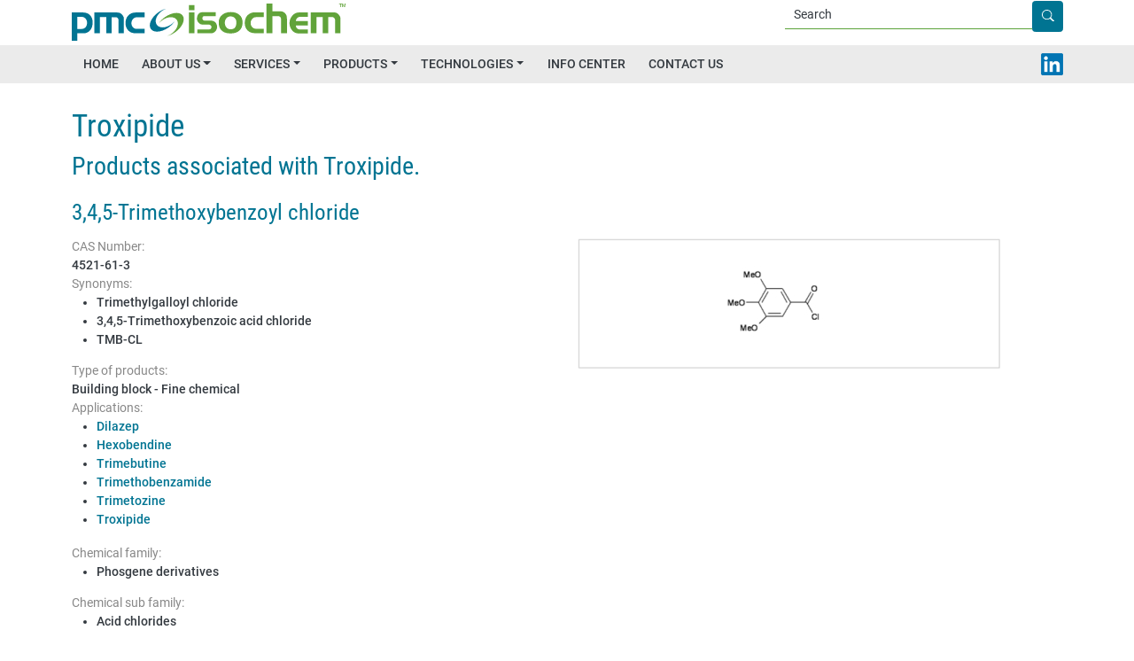

--- FILE ---
content_type: text/html; charset=UTF-8
request_url: https://pmcisochem.fr/applications/troxipide
body_size: 5840
content:
<!DOCTYPE html>
<html lang="en" dir="ltr">
  <head>
    <meta charset="utf-8" />
<noscript><style>form.antibot * :not(.antibot-message) { display: none !important; }</style>
</noscript><meta name="msapplication-TileColor" content="#007593" />
<meta name="theme-color" content="#ffffff" />
<meta name="Generator" content="Drupal 10 (https://www.drupal.org)" />
<meta name="MobileOptimized" content="width" />
<meta name="HandheldFriendly" content="true" />
<meta name="viewport" content="width=device-width, initial-scale=1, shrink-to-fit=no" />
<meta http-equiv="x-ua-compatible" content="ie=edge" />
<link rel="apple-touch-icon" sizes="180x180" href="/sites/default/files/favicons/apple-touch-icon.png" />
<link rel="icon" type="image/png" sizes="32x32" href="/sites/default/files/favicons/favicon-32x32.png" />
<link rel="icon" type="image/png" sizes="16x16" href="/sites/default/files/favicons/favicon-16x16.png" />
<link rel="manifest" href="/sites/default/files/favicons/site.webmanifest" />
<link rel="mask-icon" href="/sites/default/files/favicons/safari-pinned-tab.svg" color="#007593" />

    <title>Troxipide | PMC Isochem</title>
    <link rel="stylesheet" media="all" href="/sites/default/files/css/css_u6iJRXfckFGm57vOONthdItj4megmPSf0_S1DX-UJPc.css?delta=0&amp;language=en&amp;theme=pmcisochem&amp;include=[base64]" />
<link rel="stylesheet" media="all" href="/sites/default/files/css/css_EYlM_oB5SYdHCPTH19PLhA6a25SOt5YuaFJLQkhED2k.css?delta=1&amp;language=en&amp;theme=pmcisochem&amp;include=[base64]" />

    
  </head>
  <body class="layout-no-sidebars has-featured-top page-taxonomy-term-77 page-vocabulary-vocabulary-4 page-view-taxonomy-term path-taxonomy">
    <a href="#main-content" class="visually-hidden-focusable">
      Skip to main content
    </a>
    
      <div class="dialog-off-canvas-main-canvas" data-off-canvas-main-canvas>
    <div id="page-wrapper">
  <div id="page">
    <header id="header" class="header" role="banner" aria-label="Site header">
                        <nav class="navbar navbar-light bg-white" id="navbar-top">
                    <div class="container">
                        
                <section class="row region region-top-header">
      <a href="/" title="Home" rel="home" class="navbar-brand">
          <img src="/themes/custom/pmcisochem/logo.svg" alt="Home" class="img-fluid d-inline-block align-top" />
        <span class="ml-2 d-none d-md-inline"></span>
  </a>

  </section>

                              <div class="form-inline navbar-form ml-auto">
                    <section class="row region region-top-header-form">
    <div class="views-exposed-form my-2 my-md-0 block block-views block-views-exposed-filter-blocksearch-page-1" data-drupal-selector="views-exposed-form-search-page-1" id="block-exposedformsearch">
  
    
      <div class="content">
      
<form action="/search" method="get" id="views-exposed-form-search-page-1" accept-charset="UTF-8">
  <div class="d-flex flex-wrap">
  





  <div class="js-form-item js-form-type-textfield form-type-textfield js-form-item-search-api-fulltext form-item-search-api-fulltext form-no-label mb-3">
                    <input placeholder="Search" data-drupal-selector="edit-search-api-fulltext" type="text" id="edit-search-api-fulltext" name="search_api_fulltext" value="" size="30" maxlength="128" class="form-control" />

                      </div>
<div data-drupal-selector="edit-actions" class="form-actions js-form-wrapper form-wrapper mb-3" id="edit-actions"><button data-drupal-selector="edit-submit-search" type="submit" id="edit-submit-search" value="Apply" class="button js-form-submit form-submit btn btn-primary btn-lg">Apply</button>
</div>

</div>

</form>

    </div>
  </div>

  </section>

                </div>
                            <button class="navbar-toggler collapsed d-lg-none my-2 my-md-0" type="button" data-bs-toggle="collapse" data-bs-target="#CollapsingNavbar" aria-controls="CollapsingNavbar" aria-expanded="false" aria-label="Toggle navigation"><span class="navbar-toggler-icon"></span></button>
                    </div>
                    </nav>
                <nav class="navbar py-0 navbar-light bg-light navbar-expand-lg" id="navbar-main">
                    <div class="container">
                      
                          <div class="collapse navbar-collapse justify-content-between" id="CollapsingNavbar">
                                  <nav role="navigation" aria-labelledby="block-mainmenu-menu" id="block-mainmenu" class="block block-menu navigation menu--main">
            
  <h2 class="visually-hidden" id="block-mainmenu-menu">Main menu</h2>
  

        
              <ul class="clearfix nav navbar-nav" data-component-id="bootstrap_barrio:menu_main">
                    <li class="nav-item">
                          <a href="/" title="" class="nav-link nav-link--" data-drupal-link-system-path="&lt;front&gt;">HOME</a>
              </li>
                <li class="nav-item menu-item--expanded dropdown">
                          <span title="" class="nav-link dropdown-toggle nav-link-" data-bs-toggle="dropdown" aria-expanded="false" aria-haspopup="true">ABOUT US</span>
                        <ul class="dropdown-menu">
                    <li class="dropdown-item">
                          <a href="/page/mission-commitments" class="nav-link--page-mission-commitments" data-drupal-link-system-path="node/3">Mission - Commitments</a>
              </li>
                <li class="dropdown-item">
                          <a href="/page/locations" class="nav-link--page-locations" data-drupal-link-system-path="node/2518">Locations</a>
              </li>
        </ul>
  
              </li>
                <li class="nav-item menu-item--expanded dropdown">
                          <span title="" class="nav-link dropdown-toggle nav-link-" data-bs-toggle="dropdown" aria-expanded="false" aria-haspopup="true">SERVICES</span>
                        <ul class="dropdown-menu">
                    <li class="dropdown-item">
                          <a href="/page/custom-development-and-manufacturing" class="nav-link--page-custom-development-and-manufacturing" data-drupal-link-system-path="node/5">Custom Development and Manufacturing</a>
              </li>
                <li class="dropdown-item">
                          <a href="/page/research-development" class="nav-link--page-research-development" data-drupal-link-system-path="node/6">Research &amp; Development</a>
              </li>
                <li class="dropdown-item">
                          <a href="/page/quality-assurance-regulatory" class="nav-link--page-quality-assurance-regulatory" data-drupal-link-system-path="node/2514">Quality Assurance &amp; Regulatory</a>
              </li>
                <li class="dropdown-item">
                          <a href="/page/safety-health-and-environment" class="nav-link--page-safety-health-and-environment" data-drupal-link-system-path="node/2515">Safety Health and Environment</a>
              </li>
                <li class="dropdown-item">
                          <a href="/page/corporate-social-responsibility" class="nav-link--page-corporate-social-responsibility" data-drupal-link-system-path="node/2636">Corporate Social Responsibility</a>
              </li>
                <li class="dropdown-item">
                          <a href="/page/analytical-services" class="nav-link--page-analytical-services" data-drupal-link-system-path="node/2640">Contract Research : Analytical Services</a>
              </li>
                <li class="dropdown-item">
                          <a href="/page/drug-delivery-services" class="nav-link--page-drug-delivery-services" data-drupal-link-system-path="node/2641">Contract Research : Drug Delivery Services</a>
              </li>
        </ul>
  
              </li>
                <li class="nav-item menu-item--expanded dropdown">
                          <span title="" class="nav-link dropdown-toggle nav-link-" data-bs-toggle="dropdown" aria-expanded="false" aria-haspopup="true">PRODUCTS</span>
                        <ul class="dropdown-menu">
                    <li class="dropdown-item">
                          <a href="/page/product-list" class="nav-link--page-product-list" data-drupal-link-system-path="node/2508">Product list</a>
              </li>
                <li class="dropdown-item menu-item--expanded dropdown">
                          <a href="/page/drug-delivery" class="dropdown-toggle nav-link--page-drug-delivery" data-bs-toggle="dropdown" aria-expanded="false" aria-haspopup="true" data-drupal-link-system-path="node/2617">Drug delivery materials</a>
                        <ul class="dropdown-menu">
                    <li class="dropdown-item">
                          <a href="/page/vitamin-e-tpgs" class="nav-link--page-vitamin-e-tpgs" data-drupal-link-system-path="node/2512">Vitamin E TPGS</a>
              </li>
                <li class="dropdown-item">
                          <a href="/page/polyamino-acids" class="nav-link--page-polyamino-acids" data-drupal-link-system-path="node/2618">Polyamino acids</a>
              </li>
        </ul>
  
              </li>
                <li class="dropdown-item">
                          <a href="/page/generic-apis" class="nav-link--page-generic-apis" data-drupal-link-system-path="node/2509">Generic APIs</a>
              </li>
                <li class="dropdown-item">
                          <a href="/page/intermediates" class="nav-link--page-intermediates" data-drupal-link-system-path="node/2510">Intermediates</a>
              </li>
                <li class="dropdown-item">
                          <a href="/page/nca-unca" class="nav-link--page-nca-unca" data-drupal-link-system-path="node/2511">NCA - UNCA</a>
              </li>
                <li class="dropdown-item">
                          <a href="/page/anti-scratch-varnishes" class="nav-link--page-anti-scratch-varnishes" data-drupal-link-system-path="node/2513">Anti-scratch varnishes</a>
              </li>
        </ul>
  
              </li>
                <li class="nav-item menu-item--expanded dropdown">
                          <span title="" class="nav-link dropdown-toggle nav-link-" data-bs-toggle="dropdown" aria-expanded="false" aria-haspopup="true">TECHNOLOGIES</span>
                        <ul class="dropdown-menu">
                    <li class="dropdown-item">
                          <a href="/page/overview-capacities" class="nav-link--page-overview-capacities" data-drupal-link-system-path="node/2525">Overview &amp; Capacities</a>
              </li>
                <li class="dropdown-item">
                          <a href="/page/phosgenation" class="nav-link--page-phosgenation" data-drupal-link-system-path="node/2520">Phosgenation</a>
              </li>
                <li class="dropdown-item">
                          <a href="/page/hydrogenation" class="nav-link--page-hydrogenation" data-drupal-link-system-path="node/2521">Hydrogenation</a>
              </li>
                <li class="dropdown-item">
                          <a href="/page/halogenation" class="nav-link--page-halogenation" data-drupal-link-system-path="node/2522">Halogenation</a>
              </li>
                <li class="dropdown-item">
                          <a href="/page/cryogenic-chemistry" class="nav-link--page-cryogenic-chemistry" data-drupal-link-system-path="node/2523">Cryogenic chemistry</a>
              </li>
                <li class="dropdown-item">
                          <a href="/page/distillation" class="nav-link--page-distillation" data-drupal-link-system-path="node/2524">Distillation</a>
              </li>
        </ul>
  
              </li>
                <li class="nav-item">
                          <a href="/page/info-center" class="nav-link nav-link--page-info-center" data-drupal-link-system-path="node/14">INFO CENTER</a>
              </li>
                <li class="nav-item">
                          <a href="/page/contact-us" class="nav-link nav-link--page-contact-us" data-drupal-link-system-path="node/10">CONTACT US</a>
              </li>
        </ul>
  



  </nav>


                                  <div class="form-inline navbar-form justify-content-end">
                      <section class="row region region-header-form">
    <div id="block-linkedinlink" class="block-content-basic block block-block-content block-block-content26437dcc-3bae-44f0-964b-ecf83cd79617">
  
    
      <div class="content">
      
            <div class="clearfix text-formatted field field--name-body field--type-text-with-summary field--label-hidden field__item"><a href="https://www.linkedin.com/company/28151279">
<div>
  
  
            <div class="field field--name-field-media-image field--type-image field--label-hidden field__item">  <img loading="lazy" src="/sites/default/files/linkedIn_logo.png" width="25" height="25" alt="LinkedIn">

</div>
      
</div>

</a>

</div>
      
    </div>
  </div>

  </section>

                  </div>
                                            </div>
                                            </div>
                  </nav>
          </header>
                  <div class="featured-top">
          <aside class="featured-top__inner section container clearfix" role="complementary">
              <section class="row region region-featured-top">
    
  <div id="block-pmcisochem-page-title" class="block block-core block-page-title-block">
    
        
      <div class="content">
        
  <h1 class="title">Troxipide</h1>


      </div>
  </div>

  </section>

          </aside>
        </div>
                    <div class="highlighted">
        <aside class="container section clearfix" role="complementary">
            <div data-drupal-messages-fallback class="hidden"></div>


        </aside>
      </div>
        <div id="main-wrapper" class="layout-main-wrapper clearfix">
              <div id="main" class="container">
          
          <div class="row row-offcanvas row-offcanvas-left clearfix">
              <main class="main-content col" id="content" role="main">
                <section class="section">
                  <a id="main-content" tabindex="-1"></a>
                    <div id="block-pmcisochem-isochem-theme-system-main" class="block block-system block-system-main-block">
  
    
      <div class="content">
      <div class="views-element-container"><div class="view view-taxonomy-term view-id-taxonomy_term view-display-id-page_1 js-view-dom-id-d3ce914dd9605412068220f6180fcf9ec177c90ba4b73984663f154907e88471">
  
    
      <div class="view-header">
      <h2 class="mb-4">Products associated with Troxipide.</h2>
    </div>
        <div class="view-filters">
      
    </div>
    
      <div class="view-content row">
          <div class="views-row">
    

<article class="node node--type-product node--view-mode-teaser clearfix">
  <header>
    
          <h3 class="node__title">
        <a href="/product/345-trimethoxybenzoyl-chloride" rel="bookmark"><span class="field field--name-title field--type-string field--label-hidden">3,4,5-Trimethoxybenzoyl chloride</span>
</a>
      </h3>
        
      </header>
  <div class="node__content clearfix row">
    <div class="col-md-6">
      
  <div class="field field--name-field-cas field--type-string field--label-above">
    <div class="field__label">CAS Number: </div>
                <div class="field__item">4521-61-3</div>
            </div>

  <div class="field field--name-field-synonym field--type-string field--label-above">
    <div class="field__label">Synonyms: </div>
          <ul class='field__items'>
              <li class="field__item">Trimethylgalloyl chloride </li>
              <li class="field__item">3,4,5-Trimethoxybenzoic acid chloride</li>
              <li class="field__item">TMB-CL</li>
            </ul>
      </div>

  <div class="field field--name-field-application field--type-list-string field--label-above">
    <div class="field__label">Type of products: </div>
                <div class="field__item">Building block - Fine chemical</div>
            </div>

  <div class="field field--name-field-api field--type-entity-reference field--label-above">
    <div class="field__label">Applications: </div>
          <ul class='field__items'>
              <li class="field__item"><a href="/applications/dilazep" hreflang="en">Dilazep</a></li>
              <li class="field__item"><a href="/applications/hexobendine" hreflang="en">Hexobendine</a></li>
              <li class="field__item"><a href="/applications/trimebutine" hreflang="en">Trimebutine</a></li>
              <li class="field__item"><a href="/applications/trimethobenzamide" hreflang="en">Trimethobenzamide</a></li>
              <li class="field__item"><a href="/applications/trimetozine" hreflang="en">Trimetozine</a></li>
              <li class="field__item"><a href="/applications/troxipide" hreflang="en">Troxipide</a></li>
            </ul>
      </div>

  <div class="field field--name-field-family field--type-list-string field--label-above">
    <div class="field__label">Chemical family: </div>
          <ul class='field__items'>
              <li class="field__item">Phosgene derivatives</li>
            </ul>
      </div>

  <div class="field field--name-field-subfamily field--type-list-string field--label-above">
    <div class="field__label">Chemical sub family: </div>
          <ul class='field__items'>
              <li class="field__item">Acid chlorides</li>
            </ul>
      </div>

  <div class="field field--name-field-availability field--type-list-string field--label-above">
    <div class="field__label">Availability: </div>
                <div class="field__item">Contact us</div>
            </div>


  <div class="inline__links"><nav class="links inline nav links-inline"><span class="node-readmore nav-link"><a href="/product/345-trimethoxybenzoyl-chloride" rel="tag" title="3,4,5-Trimethoxybenzoyl chloride" hreflang="en">Read more<span class="visually-hidden"> about 3,4,5-Trimethoxybenzoyl chloride</span></a></span></nav>
  </div>

    </div>
    <div class="col-md-6">
      
            <div class="photoswipe-gallery field field--name-field-structure field--type-entity-reference field--label-hidden field__item">  <a href="https://pmcisochem.fr/sites/default/files/structure/4521-61-3.jpg"  class="photoswipe" data-pswp-width="664" data-pswp-height="207" data-overlay-title="3,4,5-Trimethoxybenzoyl chloride"><img loading="lazy" src="/sites/default/files/styles/large/public/structure/4521-61-3.jpg?itok=NsUVxtv5" width="480" height="150" class="image-style-large" />

</a>
</div>
      
    </div>
  </div>
</article>

  </div>

    </div>
  
              
          </div>
</div>

    </div>
  </div>


                </section>
              </main>
                                  </div>
        </div>
          </div>
                <footer class="site-footer bg-lighter">
              <div class="container">
                                <div class="row site-footer__bottom">
              <div class="col-sm text-center text-sm-start d-sm-flex align-items-center">Copyright © PMC ISOCHEM 2026</div>
                <section class="col-sm region region-footer-fifth">
    <nav role="navigation" aria-labelledby="block-pmcisochem-isochem-theme-menu-menu-footer-menu" id="block-pmcisochem-isochem-theme-menu-menu-footer" class="float-sm-end block block-menu navigation menu--menu-footer">
            
  <h2 class="visually-hidden" id="block-pmcisochem-isochem-theme-menu-menu-footer-menu">Menu footer</h2>
  

        
              <ul class="clearfix nav justify-content-center">
                    <li class="nav-item">
                <a href="/sitemap" class="nav-link nav-link--sitemap" data-drupal-link-system-path="node/2634">Sitemap</a>
              </li>
                <li class="nav-item">
                <a href="/page/general-terms-legal-notice" class="nav-link nav-link--page-general-terms-legal-notice" data-drupal-link-system-path="node/2526">Legal notice</a>
              </li>
                <li class="nav-item">
                <a href="/page/gdpr" class="nav-link nav-link--page-gdpr" data-drupal-link-system-path="node/2635">GDPR</a>
              </li>
        </ul>
  


  </nav>

  </section>

            </div>
                  </div>
          </footer>
  </div>
</div>

  </div>

    
    <script type="application/json" data-drupal-selector="drupal-settings-json">{"path":{"baseUrl":"\/","pathPrefix":"","currentPath":"taxonomy\/term\/77","currentPathIsAdmin":false,"isFront":false,"currentLanguage":"en"},"pluralDelimiter":"\u0003","suppressDeprecationErrors":true,"data":{"extlink":{"extTarget":false,"extTargetAppendNewWindowDisplay":true,"extTargetAppendNewWindowLabel":"(opens in a new window)","extTargetNoOverride":false,"extNofollow":false,"extTitleNoOverride":false,"extNoreferrer":true,"extFollowNoOverride":false,"extClass":"ext","extLabel":"(link is external)","extImgClass":false,"extSubdomains":true,"extExclude":"","extInclude":"","extCssExclude":"","extCssInclude":"","extCssExplicit":"","extAlert":false,"extAlertText":"This link will take you to an external web site. We are not responsible for their content.","extHideIcons":false,"mailtoClass":"mailto","telClass":"","mailtoLabel":"(link sends email)","telLabel":"(link is a phone number)","extUseFontAwesome":false,"extIconPlacement":"append","extPreventOrphan":false,"extFaLinkClasses":"fa fa-external-link","extFaMailtoClasses":"fa fa-envelope-o","extAdditionalLinkClasses":"","extAdditionalMailtoClasses":"","extAdditionalTelClasses":"","extFaTelClasses":"fa fa-phone","allowedDomains":[],"extExcludeNoreferrer":""}},"photoswipe":{"options":{"showHideAnimationType":"zoom","showAnimationDuration":333,"hideAnimationDuration":333,"zoomAnimationDuration":333,"maxWidthToAnimate":4000,"easing":"cubic-bezier(.4,0,.22,1)","bgOpacity":0.9,"spacing":0.12,"initialZoomLevel":"fit","secondaryZoomLevel":"2.5","maxZoomLevel":"4","allowPanToNext":true,"loop":true,"wheelToZoom":false,"pinchToClose":true,"clickToCloseNonZoomable":true,"closeOnVerticalDrag":true,"trapFocus":true,"returnFocus":true,"escKey":true,"arrowKeys":true,"imageClickAction":"zoom-or-close","tapAction":"toggle-controls","doubleTapAction":"zoom","bgClickAction":"close","closeTitle":"Close","zoomTitle":"Zoom","arrowPrevTitle":"Previous","arrowNextTitle":"Next","indexIndicatorSep":" \/ ","errorMsg":"The image could not be loaded.","preload":[1,1],"preloaderDelay":2000,"mainClass":"","showHideOpacity":false,"maxSpreadZoom":2,"closeOnScroll":true,"mouseUsed":false,"history":true,"focus":true,"shareEl":false,"captionOptions":{"type":"below","mobileLayoutBreakpoint":767,"horizontalEdgeThreshold":20,"mobileCaptionOverlapRatio":0.3,"verticallyCenterImage":false}}},"ajaxTrustedUrl":{"\/search":true},"user":{"uid":0,"permissionsHash":"64c4b3c7f52be0dc753f3fb0f20862943efc88568799a7d9f3930d9fa0ed3c7c"}}</script>
<script src="/sites/default/files/js/js_hqgvvE8sXSVSZ6PNpBeT_g6Ywu-R0xouL4FemfrIEiI.js?scope=footer&amp;delta=0&amp;language=en&amp;theme=pmcisochem&amp;include=eJxLrSjJyczL1k8pKi1IzNFLhXB1CjLyS_KLyzMLUvURTL3MvMwSnYLc5Mzi_OSM1Fz99Jz8pMQc3eKSSqCmdAB2ZR3w"></script>

  </body>
</html>


--- FILE ---
content_type: image/svg+xml
request_url: https://pmcisochem.fr/themes/custom/pmcisochem/logo.svg
body_size: 5760
content:
<?xml version="1.0" encoding="UTF-8"?>
<svg width="310" height="41.811" version="1.1" viewBox="0 0 310 41.811" xml:space="preserve" xmlns="http://www.w3.org/2000/svg"><defs><clipPath id="clipPath18"><path d="m0 216h612v-216h-612z"/></clipPath></defs><g transform="matrix(1.3333 0 0 -1.3333 -87.327 189.94)"><g transform="matrix(.46478 0 0 .46478 35.054 76.243)" stroke-width="2.1516"><g clip-path="url(#clipPath18)" stroke-width="2.1516"><g stroke-width="2.1516"><g transform="translate(247.42 105.04)"><path d="m0 0c-9.981-7.1-21.922-7.45-26.663-0.784-4.739 6.671-0.487 17.832 9.503 24.927 2.554 1.822 5.239 3.193 7.899 4.124-4.785-1.134-9.916-3.449-14.776-6.904-12.692-9.021-18.691-22.364-13.401-29.802 5.292-7.442 19.865-6.161 32.558 2.863 4.853 3.455 8.73 7.541 11.37 11.687-1.752-2.208-3.929-4.293-6.49-6.111" fill="#007492"/></g><g transform="translate(230.7 112.28)"><path d="m0 0c9.985 7.1 21.926 7.45 26.665 0.784 4.737-6.671 0.486-17.831-9.499-24.93-2.56-1.819-5.241-3.19-7.901-4.12 4.784 1.133 9.913 3.448 14.772 6.901 12.692 9.023 18.692 22.366 13.403 29.807-5.292 7.44-19.865 6.158-32.554-2.866-4.859-3.455-8.735-7.544-11.373-11.689 1.752 2.207 3.93 4.294 6.487 6.113" fill="#61a33a"/></g><g transform="translate(93.408 107.84)"><path d="m0 0c0 3.147-1.007 5.729-3.018 7.74-2.01 2.011-4.518 3.016-7.52 3.016h-7.128v-21.953h7.853c2.907 0 5.269 1.03 7.085 3.09 1.819 2.061 2.728 4.762 2.728 8.107m10.251 0.579c0-6.009-1.563-10.794-4.681-14.356-3.117-3.562-7.213-5.344-12.286-5.344h-10.95v-13.738h-10.247v51.392h20.207c5.72 0 10.178-1.697 13.375-5.087 3.053-3.246 4.582-7.536 4.582-12.867" fill="#007492"/></g><g transform="translate(160.65 88.723)"><path d="m0 0h-9.813v23.566c0 0.915-0.096 1.642-0.289 2.176-0.193 0.531-0.582 1.098-1.165 1.703-0.58 0.604-1.163 1.04-1.743 1.309-0.583 0.263-1.261 0.393-2.036 0.393h-7.197v-29.147h-9.957v29.367h-11.632v-29.367h-10.249v37.65h40.343c2.519 0 4.506-0.226 5.961-0.684 1.457-0.46 2.883-1.44 4.289-2.94 1.114-1.209 1.972-2.394 2.581-3.556 0.606-1.157 0.907-2.415 0.907-3.77z" fill="#007492"/></g><g transform="translate(198.45 88.723)"><path d="m0 0h-15.849c-5.865 0-10.481 1.709-13.846 5.123-3.368 3.418-5.054 7.911-5.054 13.486 0 5.379 1.601 9.838 4.797 13.377 3.44 3.778 8.168 5.664 14.176 5.664h15.776v-8.721h-14.322c-2.666 0-4.941-1.063-6.833-3.197-1.887-2.13-2.837-4.579-2.837-7.341 0-2.812 0.898-5.232 2.693-7.269 1.791-2.034 4.02-3.052 6.688-3.052h14.611z" fill="#007492"/></g></g><path d="m289.64 88.831h-10.013v37.585h10.013zm0 41.796h-10.013v8.927h10.013z" fill="#61a33a"/><g stroke-width="2.1516"><g transform="translate(366.23 108.47)"><path d="m0 0c0 3.058-0.958 5.618-2.872 7.686-1.913 2.062-4.521 3.093-7.816 3.093-3.005 0-5.49-1.056-7.452-3.168-1.963-2.112-2.941-4.773-2.941-7.974 0-3.693 0.992-6.632 2.978-8.817 1.987-2.184 4.558-3.276 7.707-3.276 3.585 0 6.253 1.142 7.999 3.424 1.598 2.086 2.397 5.095 2.397 9.032m11.313-0.07c0-6.556-2.086-11.581-6.258-15.079-3.833-3.205-9.047-4.807-15.645-4.807-6.596 0-11.714 1.456-15.351 4.37-4.222 3.351-6.33 8.569-6.33 15.659 0 5.924 2.276 10.587 6.839 13.984 4.075 3.061 9.095 4.59 15.062 4.59 6.546 0 11.799-1.639 15.753-4.917 3.953-3.277 5.93-7.88 5.93-13.8" fill="#61a33a"/></g><g transform="translate(559.65 136.16)"><path d="m0 0v6.18h1.521l1.559-4.936 1.505 4.936h1.492v-6.18h-0.939v5.187l-1.594-5.187h-0.935l-1.656 5.263v-5.263zm-3.738 0v5.263h-2v0.917h5.046v-0.917h-2.012v-5.263z" fill="#61a33a"/></g><g transform="translate(330.91 100.48)"><path d="m0 0c0-3.195-1.031-5.933-3.096-8.207-2.062-2.276-4.672-3.414-7.828-3.414h-24.975v6.824h20.527c1.455 0 2.68 0.361 3.675 1.086 0.994 0.725 1.491 1.764 1.491 3.116 0 3.14-2.134 4.71-6.404 4.71h-10.481c-2.23 0-4.391 1.071-6.479 3.209-2.084 2.141-3.128 4.452-3.128 6.933 0 3.502 0.774 6.324 2.329 8.464 1.794 2.431 4.439 3.648 7.934 3.648h24.019v-7.131h-21.392c-0.824 0-1.538-0.405-2.144-1.209-0.609-0.803-0.91-1.719-0.91-2.744 0-1.123 0.4-2.089 1.2-2.892 0.802-0.806 1.761-1.207 2.877-1.207h11.283c3.543 0 6.344-1.055 8.406-3.163 2.065-2.105 3.096-4.779 3.096-8.023" fill="#61a33a"/></g><g transform="translate(416.28 88.967)"><path d="m0 0h-15.853c-5.867 0-10.485 1.709-13.854 5.127-3.368 3.42-5.054 7.917-5.054 13.496 0 5.383 1.599 9.843 4.801 13.385 3.441 3.781 8.167 5.674 14.18 5.674h15.78v-8.729h-14.328c-2.668 0-4.947-1.068-6.838-3.204-1.891-2.137-2.837-4.589-2.837-7.354 0-2.818 0.897-5.244 2.692-7.285 1.794-2.04 4.024-3.059 6.692-3.059h14.618v-8.051z" fill="#61a33a"/></g><g transform="translate(458.58 114.92)"><path d="m0 0v-26.168h-10.83v24.114c0 0.721-0.024 1.568-0.076 2.543-0.049 0.976-0.457 1.852-1.225 2.621-0.765 0.773-1.542 1.272-2.334 1.503-0.792 0.232-1.772 0.345-2.945 0.345h-9.111v-31.126h-10.766v53.695h10.766v-13.944h13.222c2.191 0 3.951-0.19 5.275-0.573 1.326-0.383 2.713-1.23 4.166-2.534 1.452-1.307 2.456-2.775 3.019-4.414 0.561-1.634 0.839-3.657 0.839-6.062" fill="#61a33a"/></g><g transform="translate(496.93 88.562)"><path d="m0 0h-17.709c-4.304 0-8.04 1.852-11.206 5.551-3.175 3.701-4.757 7.972-4.757 12.809 0 5.271 1.729 9.83 5.189 13.68 3.461 3.845 7.316 5.764 11.573 5.764h16.836v-7.762h-12.335c-1.55 0-2.868-0.133-3.956-0.398-1.088-0.269-2.094-0.789-3.015-1.563-1.69-1.449-2.538-3.407-2.538-5.875h21.767v-7.839h-21.767c0-1.16 0.134-2.141 0.402-2.936 0.266-0.798 0.815-1.601 1.643-2.398 0.82-0.795 1.803-1.326 2.944-1.593 1.142-0.268 2.533-0.401 4.185-0.401h12.743v-7.039z" fill="#61a33a"/></g><g transform="translate(556.27 88.797)"><path d="m0 0h-9.836v23.606c0 0.922-0.099 1.648-0.293 2.181-0.192 0.532-0.58 1.102-1.16 1.707-0.583 0.605-1.163 1.039-1.743 1.306-0.582 0.266-1.261 0.4-2.034 0.4h-7.187v-29.2h-9.958v29.446h-11.681v-29.446h-10.205v37.745h40.354c2.52 0 4.507-0.231 5.96-0.692 1.456-0.461 2.884-1.442 4.291-2.945 1.114-1.212 1.974-2.399 2.582-3.563 0.604-1.165 0.909-2.425 0.909-3.782v-26.763z" fill="#61a33a"/></g></g></g></g></g></svg>
